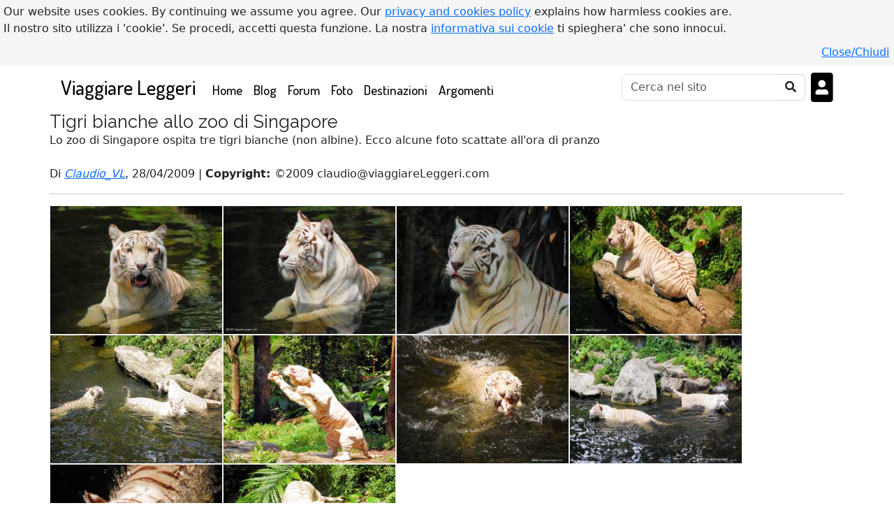

--- FILE ---
content_type: text/html; charset=UTF-8
request_url: https://viaggiareleggeri.com/foto/9/tigri-bianche-allo-zoo-di-singapore
body_size: 6830
content:
<!DOCTYPE html>
<html lang="it">
<head>
<!-- Google Analytics tracking code -->
<!-- Google tag (gtag.js) -->
<script async src="https://www.googletagmanager.com/gtag/js?id=G-EGF2TPBGNF"></script>
<script>
  window.dataLayer = window.dataLayer || [];
  function gtag(){dataLayer.push(arguments);}
  gtag('js', new Date());
  gtag('config', 'G-EGF2TPBGNF');
</script>
<meta charset="utf-8">
<title>Tigri bianche allo zoo di Singapore</title>
<meta name="author" content="Claudesign Ltd">
<meta name="generator" content="Notepad++">
<meta name="description" content="Galleria fotografica Tigri bianche allo zoo di Singapore - Lo zoo di Singapore ospita tre tigri bianche (non albine). Ecco alcune foto scattate allora di pranzo">
<meta name="keywords" content="tigri-bianche-allo-zoo-di-singaporeimmagini,fotografie,foto,foto viaggi,immagini esotiche,galleria fotografica,reportage,ritratti,panorami">    
<link rel="stylesheet" href="/assets/css/bootstrap.min.css">
<link href="/assets/css/main.css" rel="stylesheet" type="text/css"><!-- @Todo: use minify --> 
<style>
.navbar {background-color: #FFFFFF !important;}
#site-footer {background-color: #FFFFFF;margin-top:30px;}
#site-footer, #site-footer h4, #site-footer a, #site-footer ul li a {color:#000000;} 
a.navbar-brand h1, .navbar ul li a {text-decoration:none;color:#000000 !important;}
#bottomNavBar .container .btn {color:#000000}
a.navbar-brand, .navbar ul li a {font-family: 'Dosis', serif;color:#000000 !important;} h1,h2,h3,h4,h5,h6,h1>a,h2>a,h3>a,h4>a,h5>a,h6>a {font-family: 'Raleway',serif; color: #000000;} #hamburgerMenu {color:#000000 !important;} #btnSearchOnSite:enabled {border: 1px solid lightgray !important;border-left: 0 !important;} .navbar ul li a {font-size:1.2em;} #site-footer {border-top:10px solid #D8D8D8;}</style>
<link rel="preconnect" href="https://fonts.gstatic.com"> 
<link href="https://fonts.googleapis.com/css2?family=Dosis:wght@500&family=Raleway&amp;display=swap" rel='stylesheet'>
<link href="/assets/css/all.css" rel="stylesheet">
<script src="/inc/functions.js?a_js=1471034412"></script>
<script src="/inc/eu_cookie_banner.js"></script>
<link rel="shortcut icon" href="/favicon.ico"><!-- Todo -->

<link href="https://www.viaggiareleggeri.com/foto/9/tigri-bianche-allo-zoo-di-singapore" rel="canonical">

<meta name="viewport" content="width=device-width, initial-scale=1, shrink-to-fit=no">
<!-- 20210805: Google auto ads -->  
<script async src="https://pagead2.googlesyndication.com/pagead/js/adsbygoogle.js?client=ca-pub-7890011458545913"
   crossorigin="anonymous"></script>
<meta name="mobile-web-app-capable" content="yes">
<meta name="apple-mobile-web-app-capable" content="yes">
<meta name="apple-mobile-web-app-status-bar-style" content="FFFFFF">
<meta name="theme-color" content="FFFFFF">
<meta name="apple-mobile-web-app-title" content="Viaggiare Leggeri">
<meta name="apple-touch-fullscreen" content="yes">   
<meta name="msapplication-TileImage" content="/img/app/icon-128x128-viaggiareleggeri.png">
<meta name="msapplication-TileColor" content="FFFFFF">
<link rel="apple-touch-startup-image" media="screen and (width: 320px) and (height: 568px) and (-webkit-device-pixel-ratio: 2) and (orientation: landscape)" href="/img/app/4__iPhone_SE__iPod_touch_5th_generation_and_later_landscape-viaggiareleggeri-320x568.png">
<link rel="apple-touch-startup-image" media="screen and (width: 320px) and (height: 568px) and (-webkit-device-pixel-ratio: 2) and (orientation: portrait)" href="/img/app/4__iPhone_SE__iPod_touch_5th_generation_and_later_portrait-viaggiareleggeri-320x568.png">
<link rel="apple-touch-startup-image" media="screen and (width: 375px) and (height: 667px) and (-webkit-device-pixel-ratio: 2) and (orientation: portrait)" href="/img/app/iPhone_8__iPhone_7__iPhone_6s__iPhone_6__4.7__iPhone_SE_portrait-viaggiareleggeri-375x667.png">
<link rel="apple-touch-startup-image" media="screen and (width: 375px) and (height: 812px) and (-webkit-device-pixel-ratio: 3) and (orientation: landscape)" href="/img/app/iPhone_13_mini__iPhone_12_mini__iPhone_11_Pro__iPhone_XS__iPhone_X_landscape-viaggiareleggeri-375x812.png">
<link rel="apple-touch-startup-image" media="screen and (width: 375px) and (height: 667px) and (-webkit-device-pixel-ratio: 2) and (orientation: landscape)" href="/img/app/iPhone_8__iPhone_7__iPhone_6s__iPhone_6__4.7__iPhone_SE_landscape-viaggiareleggeri-375x667.png">
<link rel="apple-touch-startup-image" media="screen and (width: 375px) and (height: 812px) and (-webkit-device-pixel-ratio: 3) and (orientation: portrait)" href="/img/app/iPhone_13_mini__iPhone_12_mini__iPhone_11_Pro__iPhone_XS__iPhone_X_portrait-viaggiareleggeri-375x812.png">
<link rel="apple-touch-startup-image" media="screen and (width: 390px) and (height: 844px) and (-webkit-device-pixel-ratio: 3) and (orientation: portrait)" href="/img/app/iPhone_14__iPhone_13_Pro__iPhone_13__iPhone_12_Pro__iPhone_12_portrait-viaggiareleggeri-390x844.png">
<link rel="apple-touch-startup-image" media="screen and (width: 390px) and (height: 844px) and (-webkit-device-pixel-ratio: 3) and (orientation: landscape)" href="/img/app/iPhone_14__iPhone_13_Pro__iPhone_13__iPhone_12_Pro__iPhone_12_landscape-viaggiareleggeri-390x844.png">
<link rel="apple-touch-startup-image" media="screen and (width: 393px) and (height: 852px) and (-webkit-device-pixel-ratio: 3) and (orientation: portrait)" href="/img/app/iPhone_16__iPhone_15_Pro__iPhone_15__iPhone_14_Pro_portrait-viaggiareleggeri-393x852.png">
<link rel="apple-touch-startup-image" media="screen and (width: 393px) and (height: 852px) and (-webkit-device-pixel-ratio: 3) and (orientation: landscape)" href="/img/app/iPhone_16__iPhone_15_Pro__iPhone_15__iPhone_14_Pro_landscape-viaggiareleggeri-393x852.png">
<link rel="apple-touch-startup-image" media="screen and (width: 393px) and (height: 852px) and (-webkit-device-pixel-ratio: 3) and (orientation: landscape)" href="/img/app/iPhone_14_Pro_landscape-viaggiareleggeri-393x852.png">
<link rel="apple-touch-startup-image" media="screen and (width: 393px) and (height: 852px) and (-webkit-device-pixel-ratio: 3) and (orientation: portrait)" href="/img/app/iPhone_14_Pro_portrait-viaggiareleggeri-393x852.png">
<link rel="apple-touch-startup-image" media="screen and (width: 402px) and (height: 874px) and (-webkit-device-pixel-ratio: 3) and (orientation: landscape)" href="/img/app/iPhone_16_Pro_landscape-viaggiareleggeri-402x874.png">
<link rel="apple-touch-startup-image" media="screen and (width: 402px) and (height: 874px) and (-webkit-device-pixel-ratio: 3) and (orientation: portrait)" href="/img/app/iPhone_16_Pro_portrait-viaggiareleggeri-402x874.png">
<link rel="apple-touch-startup-image" media="screen and (width: 414px) and (height: 736px) and (-webkit-device-pixel-ratio: 3) and (orientation: portrait)" href="/img/app/iPhone_8_Plus__iPhone_7_Plus__iPhone_6s_Plus__iPhone_6_Plus_portrait-viaggiareleggeri-414x736.png">
<link rel="apple-touch-startup-image" media="screen and (width: 414px) and (height: 896px) and (-webkit-device-pixel-ratio: 3) and (orientation: landscape)" href="/img/app/iPhone_11_Pro_Max__iPhone_XS_Max_landscape-viaggiareleggeri-414x896.png">
<link rel="apple-touch-startup-image" media="screen and (width: 414px) and (height: 896px) and (-webkit-device-pixel-ratio: 2) and (orientation: landscape)" href="/img/app/iPhone_11__iPhone_XR_landscape-viaggiareleggeri-414x896.png">
<link rel="apple-touch-startup-image" media="screen and (width: 414px) and (height: 896px) and (-webkit-device-pixel-ratio: 2) and (orientation: portrait)" href="/img/app/iPhone_11__iPhone_XR_portrait-viaggiareleggeri-414x896.png">
<link rel="apple-touch-startup-image" media="screen and (width: 414px) and (height: 896px) and (-webkit-device-pixel-ratio: 3) and (orientation: portrait)" href="/img/app/iPhone_11_Pro_Max__iPhone_XS_Max_portrait-viaggiareleggeri-414x896.png">
<link rel="apple-touch-startup-image" media="screen and (width: 414px) and (height: 736px) and (-webkit-device-pixel-ratio: 3) and (orientation: landscape)" href="/img/app/iPhone_8_Plus__iPhone_7_Plus__iPhone_6s_Plus__iPhone_6_Plus_landscape-viaggiareleggeri-414x736.png">
<link rel="apple-touch-startup-image" media="screen and (width: 428px) and (height: 926px) and (-webkit-device-pixel-ratio: 3) and (orientation: landscape)" href="/img/app/iPhone_14_Plus__iPhone_13_Pro_Max__iPhone_12_Pro_Max_landscape-viaggiareleggeri-428x926.png">
<link rel="apple-touch-startup-image" media="screen and (width: 428px) and (height: 926px) and (-webkit-device-pixel-ratio: 3) and (orientation: portrait)" href="/img/app/iPhone_14_Plus__iPhone_13_Pro_Max__iPhone_12_Pro_Max_portrait-viaggiareleggeri-428x926.png">
<link rel="apple-touch-startup-image" media="screen and (width: 430px) and (height: 932px) and (-webkit-device-pixel-ratio: 3) and (orientation: portrait)" href="/img/app/iPhone_16_Plus__iPhone_15_Pro_Max__iPhone_15_Plus__iPhone_14_Pro_Max_portrait-viaggiareleggeri-430x932.png">
<link rel="apple-touch-startup-image" media="screen and (width: 430px) and (height: 932px) and (-webkit-device-pixel-ratio: 3) and (orientation: landscape)" href="/img/app/iPhone_16_Plus__iPhone_15_Pro_Max__iPhone_15_Plus__iPhone_14_Pro_Max_landscape-viaggiareleggeri-430x932.png">
<link rel="apple-touch-startup-image" media="screen and (width: 430px) and (height: 932px) and (-webkit-device-pixel-ratio: 3) and (orientation: portrait)" href="/img/app/iPhone_14_Pro_Max_portrait-viaggiareleggeri-430x932.png">
<link rel="apple-touch-startup-image" media="screen and (width: 430px) and (height: 932px) and (-webkit-device-pixel-ratio: 3) and (orientation: landscape)" href="/img/app/iPhone_14_Pro_Max_landscape-viaggiareleggeri-430x932.png">
<link rel="apple-touch-startup-image" media="screen and (width: 440px) and (height: 956px) and (-webkit-device-pixel-ratio: 3) and (orientation: landscape)" href="/img/app/iPhone_16_Pro_Max_landscape-viaggiareleggeri-440x956.png">
<link rel="apple-touch-startup-image" media="screen and (width: 440px) and (height: 956px) and (-webkit-device-pixel-ratio: 3) and (orientation: portrait)" href="/img/app/iPhone_16_Pro_Max_portrait-viaggiareleggeri-440x956.png">
<link rel="apple-touch-startup-image" media="screen and (width: 744px) and (height: 1133px) and (-webkit-device-pixel-ratio: 2) and (orientation: landscape)" href="/img/app/8.3__iPad_Mini_landscape-viaggiareleggeri-744x1133.png">
<link rel="apple-touch-startup-image" media="screen and (width: 744px) and (height: 1133px) and (-webkit-device-pixel-ratio: 2) and (orientation: portrait)" href="/img/app/8.3__iPad_Mini_portrait-viaggiareleggeri-744x1133.png">
<link rel="apple-touch-startup-image" media="screen and (width: 768px) and (height: 1024px) and (-webkit-device-pixel-ratio: 2) and (orientation: landscape)" href="/img/app/9.7__iPad_Pro__7.9__iPad_mini__9.7__iPad_Air__9.7__iPad_landscape-viaggiareleggeri-768x1024.png">
<link rel="apple-touch-startup-image" media="screen and (width: 768px) and (height: 1024px) and (-webkit-device-pixel-ratio: 2) and (orientation: portrait)" href="/img/app/9.7__iPad_Pro__7.9__iPad_mini__9.7__iPad_Air__9.7__iPad_portrait-viaggiareleggeri-768x1024.png">
<link rel="apple-touch-startup-image" media="screen and (width: 810px) and (height: 1080px) and (-webkit-device-pixel-ratio: 2) and (orientation: landscape)" href="/img/app/10.2__iPad_landscape-viaggiareleggeri-810x1080.png">
<link rel="apple-touch-startup-image" media="screen and (width: 810px) and (height: 1080px) and (-webkit-device-pixel-ratio: 2) and (orientation: portrait)" href="/img/app/10.2__iPad_portrait-viaggiareleggeri-810x1080.png">
<link rel="apple-touch-startup-image" media="screen and (width: 820px) and (height: 1180px) and (-webkit-device-pixel-ratio: 2) and (orientation: landscape)" href="/img/app/10.9__iPad_Air_landscape-viaggiareleggeri-820x1180.png">
<link rel="apple-touch-startup-image" media="screen and (width: 820px) and (height: 1180px) and (-webkit-device-pixel-ratio: 2) and (orientation: portrait)" href="/img/app/10.9__iPad_Air_portrait-viaggiareleggeri-820x1180.png">
<link rel="apple-touch-startup-image" media="screen and (width: 834px) and (height: 1210px) and (-webkit-device-pixel-ratio: 2) and (orientation: landscape)" href="/img/app/11__iPad_Pro_M4_landscape-viaggiareleggeri-834x1210.png">
<link rel="apple-touch-startup-image" media="screen and (width: 834px) and (height: 1194px) and (-webkit-device-pixel-ratio: 2) and (orientation: landscape)" href="/img/app/11__iPad_Pro__10.5__iPad_Pro_landscape-viaggiareleggeri-834x1194.png">
<link rel="apple-touch-startup-image" media="screen and (width: 834px) and (height: 1112px) and (-webkit-device-pixel-ratio: 2) and (orientation: portrait)" href="/img/app/10.5__iPad_Air_portrait-viaggiareleggeri-834x1112.png">
<link rel="apple-touch-startup-image" media="screen and (width: 834px) and (height: 1210px) and (-webkit-device-pixel-ratio: 2) and (orientation: portrait)" href="/img/app/11__iPad_Pro_M4_portrait-viaggiareleggeri-834x1210.png">
<link rel="apple-touch-startup-image" media="screen and (width: 834px) and (height: 1112px) and (-webkit-device-pixel-ratio: 2) and (orientation: landscape)" href="/img/app/10.5__iPad_Air_landscape-viaggiareleggeri-834x1112.png">
<link rel="apple-touch-startup-image" media="screen and (width: 834px) and (height: 1194px) and (-webkit-device-pixel-ratio: 2) and (orientation: portrait)" href="/img/app/11__iPad_Pro__10.5__iPad_Pro_portrait-viaggiareleggeri-834x1194.png">
<link rel="apple-touch-startup-image" media="screen and (width: 1024px) and (height: 1366px) and (-webkit-device-pixel-ratio: 2) and (orientation: landscape)" href="/img/app/12.9__iPad_Pro_landscape-viaggiareleggeri-1024x1366.png">
<link rel="apple-touch-startup-image" media="screen and (width: 1024px) and (height: 1366px) and (-webkit-device-pixel-ratio: 2) and (orientation: portrait)" href="/img/app/12.9__iPad_Pro_portrait-viaggiareleggeri-1024x1366.png">
<link rel="apple-touch-startup-image" media="screen and (width: 1032px) and (height: 1376px) and (-webkit-device-pixel-ratio: 2) and (orientation: portrait)" href="/img/app/13__iPad_Pro_M4_portrait-viaggiareleggeri-1032x1376.png">
<link rel="apple-touch-startup-image" media="screen and (width: 1032px) and (height: 1376px) and (-webkit-device-pixel-ratio: 2) and (orientation: landscape)" href="/img/app/13__iPad_Pro_M4_landscape-viaggiareleggeri-1032x1376.png">
<link rel="manifest" href="/manifest_vl.json">
<link rel="apple-touch-icon" href="/img/app/icon-180x180-viaggiareleggeri.png">
  
<link rel="stylesheet" href="/assets/css/foto.css" type="text/css" media="screen">
<link href="/assets/css/phpbbcode.css" rel="stylesheet">
</head>
<body>
<div class="container" id="bodyContainer">

 <nav class="navbar navbar-expand-lg navbar-dark bg-dark mb-1 pt-1 pb-1 ps-3 pe-3">
<a class="navbar-brand" href="/">Viaggiare Leggeri</a>  <button class="navbar-toggler px-1" type="button" data-bs-toggle="collapse" data-bs-target="#navbarCollapse" aria-controls="navbarCollapse" aria-expanded="false" aria-label="Toggle navigation">
    <span class="navbar-toggler-icon text-danger"><i class="fas fa-bars" id="hamburgerMenu"></i></span>
  </button>
  <div class="collapse navbar-collapse" id="navbarCollapse">
    <ul class="navbar-nav me-auto">
      <li class="nav-item"><!-- ACTIVE -->
        <a class="nav-link" href="/">Home <span class="sr-only">(current)</span></a>
      </li>

 <li class="nav-item">
        <a class="nav-link" href="/blog">Blog</a>
      </li>
<li class="nav-item">
        <a class="nav-link" href="/forum">Forum</a>
      </li>
<li class="nav-item">
      <a class="nav-link" href="/foto">Foto</a> 
      </li>
<li class="nav-item">
      <a class="nav-link" href="/destinazioni">Destinazioni</a> 
      </li>
    
      <li class="nav-item">
        <a class="nav-link" href="/argomenti">Argomenti</a>
      </li>
      
          </ul>
    <form class="form-inline mt-2 mt-md-0 me-2" method="post" action="/" id="header_search_form">
      <input name="searchType" value="x" type="hidden">
      <input name="goSearchOnSite" value="1" type="hidden">

      <div class="input-group">
      <input type="search" name="keyword" id="keyword" class="form-control" placeholder="Cerca nel sito" aria-label="Cerca" onkeyup="activateButton('keyword','btnSearchOnSite',3)"><!--  me-sm-2 -->
        <!--<span class="input-group-text" id="basic-addon1">@</span>-->
        <button class="btn bg-white" type="submit" name="btnSearchOnSite" id="btnSearchOnSite" title="Cerca"><i class="fas fa-search text-dark"></i></button><!-- disabled="disabled" -->
      </div>
    </form>
  
    <div class="navbar m-0 p-0">
<ul class="navbar-nav">
<li class="nav-item">
<a href="/login" class="text-white text-decoration-none mb-0" id="btnLogin"> <i class="fas fa-portrait text-black m-0 h1 d-none d-sm-block"></i> <span class="d-inline d-sm-none">Login</span></a>
</li></ul></div>
    
      <!--<i class="fas fa-user text-white h3 ms-2 border"></i>  -->
    
    </div>
</nav>

<main class="container px-0">
<h1 class="h3">Tigri bianche allo zoo di Singapore</h1>
    
<!--<a onclick="topFunction()" id="backToTopBtn" title="Ritorna all'inizio della pagina" class="far fa-caret-square-up text-dark h2 cursor-hand"></a>--><script>
function showInfo()
	{
	var arr = document.getElementsByTagName("p");
	for (i = 0; i < arr.length; i++)
		{
	   arr[i].style.display = 'block';
	   /* arr[i].parentNode.style.backgroundColor='red';  */
	   arr[i].parentNode.style.height='400px';
	   }
	document.getElementById('showInfoLink').style.display = 'none';
	document.getElementById('hideInfoLink').style.display = 'inline';
	}
function hideInfo()
	{
	var arr = document.getElementsByTagName("p");
	for (i = 0; i < arr.length; i++)
		{
	   arr[i].style.display = 'none';
	   arr[i].parentNode.style.height='150px';
		}
	document.getElementById('showInfoLink').style.display = 'inline';
	document.getElementById('hideInfoLink').style.display = 'none';
	}
</script>

Lo zoo di Singapore ospita tre tigri bianche (non albine). Ecco alcune foto scattate all'ora di pranzo<br><br>
Di <i><a href="/profilo/pubblico/18">Claudio_VL</a></i>, 28/04/2009 | <b>Copyright: </b>&copy;2009 claudio@viaggiareLeggeri.com<hr>
<div class="d-flex flex-wrap">
	<a href="/foto/9/tigri-bianche-allo-zoo-di-singapore/56" title="Pare un gattone..." id="fPare un gattone..." class="">
<div class="card card-body tnDiv p-0 m-0 border-0" id="div56">
<img src="/pics/viaggiareleggeri/tn_56.jpg" alt="">
</div></a>
	<a href="/foto/9/tigri-bianche-allo-zoo-di-singapore/57" title="Tigre bianca in osservazione" id="fTigre bianca in osservazione" class="">
<div class="card card-body tnDiv p-0 m-0 border-0" id="div57">
<img src="/pics/viaggiareleggeri/tn_57.jpg" alt="">
</div></a>
	<a href="/foto/9/tigri-bianche-allo-zoo-di-singapore/58" title="Mo' faccio la lingua" id="fMo' faccio la lingua" class="">
<div class="card card-body tnDiv p-0 m-0 border-0" id="div58">
<img src="/pics/viaggiareleggeri/tn_58.jpg" alt="">
</div></a>
	<a href="/foto/9/tigri-bianche-allo-zoo-di-singapore/59" title="In attesa" id="fIn attesa" class="">
<div class="card card-body tnDiv p-0 m-0 border-0" id="div59">
<img src="/pics/viaggiareleggeri/tn_59.jpg" alt="">
</div></a>
	<a href="/foto/9/tigri-bianche-allo-zoo-di-singapore/60" title="Tre tigri bianche" id="fTre tigri bianche" class="">
<div class="card card-body tnDiv p-0 m-0 border-0" id="div60">
<img src="/pics/viaggiareleggeri/tn_60.jpg" alt="">
</div></a>
	<a href="/foto/9/tigri-bianche-allo-zoo-di-singapore/61" title="Arriva il pranzo!" id="fArriva il pranzo!" class="">
<div class="card card-body tnDiv p-0 m-0 border-0" id="div61">
<img src="/pics/viaggiareleggeri/tn_61.jpg" alt="">
</div></a>
	<a href="/foto/9/tigri-bianche-allo-zoo-di-singapore/62" title="Con lo spuntino in bocca" id="fCon lo spuntino in bocca" class="">
<div class="card card-body tnDiv p-0 m-0 border-0" id="div62">
<img src="/pics/viaggiareleggeri/tn_62.jpg" alt="">
</div></a>
	<a href="/foto/9/tigri-bianche-allo-zoo-di-singapore/63" title="Due tigri bianche" id="fDue tigri bianche" class="">
<div class="card card-body tnDiv p-0 m-0 border-0" id="div63">
<img src="/pics/viaggiareleggeri/tn_63.jpg" alt="">
</div></a>
	<a href="/foto/9/tigri-bianche-allo-zoo-di-singapore/64" title="In acqua" id="fIn acqua" class="">
<div class="card card-body tnDiv p-0 m-0 border-0" id="div64">
<img src="/pics/viaggiareleggeri/tn_64.jpg" alt="">
</div></a>
	<a href="/foto/9/tigri-bianche-allo-zoo-di-singapore/65" title="Scrollandosi l'acqua di dosso" id="fScrollandosi l'acqua di dosso" class="">
<div class="card card-body tnDiv p-0 m-0 border-0" id="div65">
<img src="/pics/viaggiareleggeri/tn_65.jpg" alt="">
</div></a>
</div><br class='brClear'>
<br style="clear:both"><br>Questa galleria fotografica e' collegata a questo post nel blog: <a href='/blog/1164/una-tigre-bianca-a-singapore'>Una tigre bianca a Singapore</a>
<br class="brClear">
Argomenti correlati: <a href='/argomenti/animali'><b>animali</b></a>, <a href='/argomenti/Singapore'><b>Singapore</b></a><hr><br>
<h3>Altre gallerie di Claudio_VL</h3><div class="d-flex flex-wrap p-0">
<a href="/foto/365/stoccolma-in-bianco-e-nero-galleria"><div class="card card-body tnDiv p-0 m-0 border-0" title="Stoccolma in bianco e nero - galleria">
<img src="/pics/viaggiareleggeri/tn_3239.jpg" alt="Stoccolma in bianco e nero - galleria">
<div class="carousel-caption carousel-caption-small">
Stoccolma in bianco e nero - galleria</div>
</div>
</a>
<a href="/foto/314/in-bici-lungo-il-grand-union-canal"><div class="card card-body tnDiv p-0 m-0 border-0" title="In bici lungo il Grand Union Canal">
<img src="/pics/viaggiareleggeri/tn_2754.jpg" alt="In bici lungo il Grand Union Canal">
<div class="carousel-caption carousel-caption-small">
In bici lungo il Grand Union Canal</div>
</div>
</a>
<a href="/foto/292/galles-escursione-sul-tryfan-1"><div class="card card-body tnDiv p-0 m-0 border-0" title="Galles, escursione sul Tryfan - 1">
<img src="/pics/viaggiareleggeri/tn_2552.jpg" alt="Galles, escursione sul Tryfan - 1">
<div class="carousel-caption carousel-caption-small">
Galles, escursione sul Tryfan - 1</div>
</div>
</a>
<a href="/foto/361/taipei-e-dintorni-in-bianco-e-nero-galleria"><div class="card card-body tnDiv p-0 m-0 border-0" title="Taipei e dintorni in bianco e nero - galleria">
<img src="/pics/viaggiareleggeri/tn_3199.jpg" alt="Taipei e dintorni in bianco e nero - galleria">
<div class="carousel-caption carousel-caption-small">
Taipei e dintorni in bianco e nero - galleria</div>
</div>
</a>
<a href="/foto/256/esplorando-twickenham-03-11-2015-1"><div class="card card-body tnDiv p-0 m-0 border-0" title="Esplorando Twickenham, 03-11-2015 - 1">
<img src="/pics/viaggiareleggeri/tn_2218.jpg" alt="Esplorando Twickenham, 03-11-2015 - 1">
<div class="carousel-caption carousel-caption-small">
Esplorando Twickenham, 03-11-2015 - 1</div>
</div>
</a>
<a href="/foto/499/foto-per-viaggiare-leggeri-25-10-2024"><div class="card card-body tnDiv p-0 m-0 border-0" title="Foto per Viaggiare Leggeri - 25/10/2024">
<img src="/pics/viaggiareleggeri/tn_4746.jpg" alt="Foto per Viaggiare Leggeri - 25/10/2024">
<div class="carousel-caption carousel-caption-small">
Foto per Viaggiare Leggeri - 25/10/2024</div>
</div>
</a>
<a href="/foto/81/parata-per-il-giubileo-isola-di-wight"><div class="card card-body tnDiv p-0 m-0 border-0" title="Parata per il Giubileo, isola di Wight">
<img src="/pics/viaggiareleggeri/tn_665.jpg" alt="Parata per il Giubileo, isola di Wight">
<div class="carousel-caption carousel-caption-small">
Parata per il Giubileo, isola di Wight</div>
</div>
</a>
<a href="/foto/380/10-cose-che-ho-mangiato-in-inghilterra"><div class="card card-body tnDiv p-0 m-0 border-0" title="10 cose che ho mangiato in Inghilterra">
<img src="/pics/viaggiareleggeri/tn_3368.jpg" alt="10 cose che ho mangiato in Inghilterra">
<div class="carousel-caption carousel-caption-small">
10 cose che ho mangiato in Inghilterra</div>
</div>
</a>
<a href="/foto/286/start-up-inglese-1"><div class="card card-body tnDiv p-0 m-0 border-0" title="Start-up inglese 1">
<img src="/pics/viaggiareleggeri/tn_2505.jpg" alt="Start-up inglese 1">
<div class="carousel-caption carousel-caption-small">
Start-up inglese 1</div>
</div>
</a>
<a href="/foto/338/ghiacciaio-hoffellsjokull-islanda"><div class="card card-body tnDiv p-0 m-0 border-0" title="Ghiacciaio Hoffellsjökull, Islanda">
<img src="/pics/viaggiareleggeri/tn_2990.jpg" alt="Ghiacciaio Hoffellsjökull, Islanda">
<div class="carousel-caption carousel-caption-small">
Ghiacciaio Hoffellsjökull, Islanda</div>
</div>
</a>
<a href="/foto/511/galleria-londrafebbraio-2025-12-02-2025"><div class="card card-body tnDiv p-0 m-0 border-0" title="Galleria londra,febbraio 2025 -12/02/2025">
<img src="/pics/viaggiareleggeri/tn_4883.jpg" alt="Galleria londra,febbraio 2025 -12/02/2025">
<div class="carousel-caption carousel-caption-small">
Galleria londra,febbraio 2025 -12/02/2025</div>
</div>
</a>
<a href="/foto/333/islanda-san-valentino-2017-2"><div class="card card-body tnDiv p-0 m-0 border-0" title="Islanda, San Valentino 2017 - 2">
<img src="/pics/viaggiareleggeri/tn_2941.jpg" alt="Islanda, San Valentino 2017 - 2">
<div class="carousel-caption carousel-caption-small">
Islanda, San Valentino 2017 - 2</div>
</div>
</a>
</div>
<hr>Vai all'<a href='/foto/'>elenco delle gallerie fotografiche</a>




<footer class="footer mt-auto p-0 bg-body-tertiary fixed-bottom" id="bottomNavBar">
  <div class="container text-center px-0" style="background-color: #FFFFFF">

    <span>
      <button class="btn py-0 px-4 m-0" onclick="history.back()" title="Ritorna alla pagina precedente"><i class="fas fa-caret-left"></i></button>
    </span>
   
    <span>
      <a class="btn py-0 px-2 m-0" href="/foto/9/tigri-bianche-allo-zoo-di-singapore" title="Ricarica la pagina" id=""><i class="fas fa-sync-alt"></i></a>  
    </span>      
      
    <span>
      <button class="btn py-0 px-2 m-0" id="btnShare" title="Condividi"><i class="fas fa-share-alt"></i></button>
    </span>

<!--    <span>
      <button class="btn py-0 px-2 m-0" id="btnSearchInPage" title="Cerca nella pagina"><i class="fas fa-search"></i></button>
    </span>-->
    
    <span>
      <a class="btn py-0 px-4 m-0" href="#bodyTop" onclick="topFunction()" title="Ritorna all'inizio della pagina" id="myBtn2"><i class="fas fa-caret-up"></i></a>
    </span>
  </div>
</footer>

</main>
<br>
<footer class="pb-4" id="site-footer">
  <div class="container">
    <div class="row mt-2 pt-2">

<!-- Friend websites -->
      <div class="col-lg-4 col-md-4 col-sm-4 col-xs-12">
          <h4>I nostri siti</h4>
        <ul class="list-unstyled">
          	<li><a href="https://auto.viaggiareleggeri.com" class="footer-link">Auto & Auto</a></li>
	<li><a href="https://animali.viaggiareleggeri.com" class="footer-link">Cani, gatti & c.</a></li>
	<li><a href="http://claudio.piombetti.com" class="footer-link">A Photo Blog</a></li>
	<li><a href="https://cucinabonsai.viaggiareleggeri.com" class="footer-link">Cucina Bonsai</a></li>
	<li><a href="https://ilmiogiardino.viaggiareleggeri.com" class="footer-link">Il Mio Giardino</a></li>
	<li><a href="https://stanwellmoor.viaggiareleggeri.com" class="footer-link">In Stanwell Moor</a></li>
	<li><a href="https://klaio.app" class="footer-link">Klaio</a></li>
	<li><a href="https://lavoro.viaggiareleggeri.com" class="footer-link">Lavoro nella ristorazione</a></li>
	<li><a href="https://calcio.viaggiareleggeri.com" class="footer-link">Pane e gol</a></li>
	<li><a href="https://moto.viaggiareleggeri.com" class="footer-link">Storie di moto</a></li>
	<li><a href="https://terzoelungo.viaggiareleggeri.com" class="footer-link">Terzo e lungo</a></li>
	<li><a href="https://thirdandlong.viaggiareleggeri.com" class="footer-link">Third and long</a></li>
        </ul>
      </div>
      
<!-- Social & following -->
      <div class="col-lg-4 col-md-4 col-sm-4 col-xs-12" id="footer-social">
        <h4>Come seguirci</h4>  
        <ul class="list-unstyled text-small"><!-- social_list -->
          <li><a href="https://wa.me/?text=https://www.viaggiareleggeri.com/foto/9/tigri-bianche-allo-zoo-di-singapore" class="footer-link whatsapp-button" target="_blank">
          <i class="fab fa-whatsapp"></i> Whatsapp</a></li>
          
          <li><a href="https://klaio.app/?text=https://www.viaggiareleggeri.com/foto/9/tigri-bianche-allo-zoo-di-singapore" class="footer-link klaio-button" target="_blank" title="Klaio: The New Social Network"><b class="me-2">K</b>Klaio</a></li>
          <li><a href="https://twitter.com/VLeggeri" class="footer-link twitter-button" target="_blank">
            <i class="fab fa-twitter"></i> Twitter</a></li>
          <li><a href="https://www.facebook.com/Viaggiare-Leggeri-104414318036737/" class="footer-link facebook-button" target="_blank">
            <i class="fab fa-facebook"></i> Facebook</a></li>
          <li><a href="https://www.instagram.com/viaggiare_leggeri/" class="footer-link instagram-button" target="_blank">
            <i class="fab fa-instagram"></i> Instagram</a></li>
            
          <li><a href="/archivio-newsletter" class="footer-link newsletter-button">
            <i class="far fa-envelope-open"></i> Newsletter</a></li>
            
          <li><a href="/lista-rss" class="footer-link rss-button">
            <i class="fas fa-rss-square"></i> RSS</a></li>
        </ul>
      </div>      

<!-- Other pages on this site -->
      <div class="col-lg-4 col-md-4 col-sm-4 col-xs-12">
          <h4>Questo sito</h4>
          <ul class="list-unstyled">
            <li><a href="/argomenti" class="footer-link">Argomenti</a></li>
            <li><a href="/mappa-sito" class="footer-link">Mappa del sito</a></li>
            <li><a href="/chi-siamo" class="footer-link">Chi siamo</a></li>
            <li><a href="/regolamento" class="footer-link">Regolamento</a></li>
            <!--<li><a href="/lista-rss" class="footer-link">Feed RSS</a></li>-->
            <li><a href="/advertising" class="footer-link">Pubblicit&agrave;</a></li>
            <!--<li class="small">&copy;2008, 2026 Viaggiare Leggeri </li>-->
            <li class="small">&copy;2008, 2026 <a href="http://claudesign.com" target="_blank">Claudesign</a> </li>
          </ul>
      </div>
    </div> 
  </div>
</footer>
<!--
    </div>
  </div>
</div>-->
<!--</main>-->
</div>
<script src="/assets/js/jquery-3.7.1.min.js"></script>
<script src="/assets/js/bootstrap.bundle.min.js"></script>
<!--<script src="/assets/js/bootstrap.min.js"></script>-->

<script src="https://code.jquery.com/jquery-3.5.1.min.js"></script>
    <script>
    window.addEventListener('load', () => {
      registerSW();
    });
 
    // Register the Service Worker
    async function registerSW() {
      if ('serviceWorker' in navigator) {
        try {
          await navigator
                .serviceWorker
                .register('/kunden/homepages/10/d116936386/htdocs/up/sw_vl.js')
                .then(() => console.log("Service worker registered (E0)"));
        }
        catch (e) {
          console.log('SW registration failed (E1)');
        }
      }
    else
      {console.log('SW registration did not work (E2)');}      
    }
    
    
  // Handle SHARE button in navbar - @bug: this should be called regardless of $siteInfo["hasApp"]
  const shareBtnRef = document.querySelector('#btnShare');
  shareBtnRef.onclick = async () => {
    //check if native sharing is available
    if(navigator.share) {
      try {
        const shareData = {
          title: 'Viaggiare Leggeri',
          text: 'Tigri bianche allo zoo di Singapore',
          url: 'https://viaggiareleggeri.com/foto/9/tigri-bianche-allo-zoo-di-singapore',
        }
        await navigator.share(shareData);
        console.log('Share successfull');
      } catch(err) {
        console.log('Error: ', err);
      }
    } else {
      console.warn('Native Web Sharing not supported');
    }
  }
  
  let deferredPrompt;
  const addBtn = document.querySelector('#btnInstall');
  // addBtn.style.display = 'none';

  window.addEventListener('beforeinstallprompt', (e) => {
    // Prevent Chrome 67 and earlier from automatically showing the prompt
    e.preventDefault();
    // Stash the event so it can be triggered later.
    deferredPrompt = e;
    // Update UI to notify the user they can add to home screen
    addBtn.style.display = 'block';

    addBtn.addEventListener('click', () => {
      // hide our user interface that shows our A2HS button
      addBtn.style.display = 'none';
      // Show the prompt
      deferredPrompt.prompt();
      // Wait for the user to respond to the prompt
      deferredPrompt.userChoice.then((choiceResult) => {
        if (choiceResult.outcome === 'accepted') {
          console.log('User accepted the A2HS prompt');
        } else {
          console.log('User dismissed the A2HS prompt');
        }
        deferredPrompt = null;
      });
    });
  });  
    
 </script>

    </body>
</html>


--- FILE ---
content_type: text/html; charset=utf-8
request_url: https://www.google.com/recaptcha/api2/aframe
body_size: 268
content:
<!DOCTYPE HTML><html><head><meta http-equiv="content-type" content="text/html; charset=UTF-8"></head><body><script nonce="nrSBv5bQMngkvETSRWaRHw">/** Anti-fraud and anti-abuse applications only. See google.com/recaptcha */ try{var clients={'sodar':'https://pagead2.googlesyndication.com/pagead/sodar?'};window.addEventListener("message",function(a){try{if(a.source===window.parent){var b=JSON.parse(a.data);var c=clients[b['id']];if(c){var d=document.createElement('img');d.src=c+b['params']+'&rc='+(localStorage.getItem("rc::a")?sessionStorage.getItem("rc::b"):"");window.document.body.appendChild(d);sessionStorage.setItem("rc::e",parseInt(sessionStorage.getItem("rc::e")||0)+1);localStorage.setItem("rc::h",'1769742735319');}}}catch(b){}});window.parent.postMessage("_grecaptcha_ready", "*");}catch(b){}</script></body></html>

--- FILE ---
content_type: text/css
request_url: https://viaggiareleggeri.com/assets/css/phpbbcode.css
body_size: 2032
content:
/*
* PHP BBCode
* @author	Duncan Mundell <duncan<nospam>@swaziboy.com>
* @version	1.0
* @updated	21/01/2007
*/
.bold {
	font-weight: bold;
	}
.italics {
	font-style: italic;
	}
.underline {
	text-decoration: underline;
	}
.strikethrough {
	text-decoration: line-through;
	}
.listbullet {
	list-style-type: disc;
	/* list-style-position: inside; */
	}
.listdecimal {
	list-style-type: decimal;
	/* list-style-position: inside; */
	}
.listlowerroman {
	list-style-type: lower-roman;
	list-style-position: inside;
	}
.listupperroman {
	list-style-type: upper-roman;
	list-style-position: inside;
	}
.listloweralpha {
	list-style-type: lower-alpha;
	list-style-position: inside;
	}
.listupperalpha {
	list-style-type: upper-alpha;
	list-style-position: inside;
	}
.innerTable
	{
	border:0 !important;
	width: 90%;

	}
.innerTable th
	{
	padding: 0px;
	margin:0px;
	}
.h1
	{font-size:2.2em;}
.h2
	{font-size:1.8rem;}
.h3
	{font-size:1.6rem;}

.likeATable
	{display:table;}
.likeATableTr
	{
	display: table-row;
	}
.likeATableTh
	{
	display: table-cell;
	font-weight:bold;
	text-align:center;
	background-color:#CFDCFF;
	border-bottom:2px solid grey;
	border-right:1px solid grey;
	padding:3px;

	}
.likeATableTd
	{display: table-cell;
	border-bottom:1px solid grey;
	border-right:1px solid grey;
	padding:3px;
	}
.likeATable br
	{
	line-height:0px;
	}
/*
.innerTable br
	{
	line-height:0px;
	}
*/
.quotecodeheader {
	font-size: smaller;
	font-weight: bold;
	border:0 !important;
	}
.codebody {
	background-color: #F8F8F8 !important;
	font-family: Courier new, courier, mono;
	color: #006600;
	border: 1px solid #BFBFBF;
	}
.quotebody {
	background-color: #F8F8F8 !important;
	font-family: Courier new, courier, mono;
	color: #660002;
	border-top: 1px solid #BFBFBF !important;
	border-bottom: 1px solid #BFBFBF !important;
	border-right:0 !important;
	border-left:0;
	}
.cens
	{
	background-color: #FF0000;
	color: #FFFFFF;
	padding-left:2px;
	padding-right:2px;
	}
.picInComment
    {max-width: 100%;}

--- FILE ---
content_type: text/javascript
request_url: https://viaggiareleggeri.com/inc/functions.js?a_js=1471034412
body_size: 13637
content:
function fSwitchVisibility(x)
    {if (window.getComputedStyle) 
        {var computedStyle = getComputedStyle(document.getElementById(x), null)} 
    else 
        {computedStyle = document.getElementById(x).currentStyle}

    if((computedStyle.display == "none") | (computedStyle.display == ""))
        {document.getElementById(x).style.display = "block";
//        alert('First');
    }
    else    
        {document.getElementById(x).style.display = "none";
//    alert('Second');    
    }
//alert(document.getElementById(x).style.display);      
}

/* Activate search button only when n chars are typed in the search field */
function activateButton(field,button,minLen)
    {
    if(document.getElementById(field).value.length >= minLen)
        {
        document.getElementById(button).disabled = false;
//        document.getElementById(button).style.color = 'blue';
        }
    }
    
function showPrompt(promptCaption, promptText)
    {
    var name=prompt(promptCaption,promptText);
    if (name!=null && name!="")
            {
            document.write('???');
            }
    }
    
function hideFields(d) {
    document.getElementById(d).style.display = "none";
}
function showFields(d) {
    document.getElementById(d).style.display = "block";
}    

function doPreview(field1, field2, previewDiv)
  {
  document.getElementById(previewDiv).style.display= 'inline';
//  var codedTitle = fBBCodeJs(document.getElementById(field1).value);
  var codedTitle = document.getElementById(field1).value;
//  var codedText = fBBCodeJs(document.getElementById(field2).value);
  var codedText = document.getElementById(field2).value;
//	window.alert(document.getElementById(field1).value);
  var previewContent = '<div class="bg-light border border-info p-1 my-2"><h3>Anteprima</h3><b>'+codedTitle+'</b><p>'+ fBBCodeJs(codedText);
  previewContent = previewContent.replace(/<!--#picBig#-->/, "<img class='newsPicBig' src='/img/placeholder400px.gif'/>");
  previewContent = previewContent.replace(/<!--#pic#-->/, "<img class='newsPic' src='/img/placeholder200px.gif'/>");
  previewContent = previewContent.replace(/\n/g, "<br/>");
  previewContent = previewContent + '</p><br style=\'clear:both\'/><br/></div>';

  previewContent = previewContent.replace(/\n/g, "<br/>");
  window.previewDiv = previewDiv;
  var butt1 = '<input type=\"button\" class=\"btn btn-outline-secondary btn-block\" name=\"btnClosePreview\" value=\"Chiudi anteprima\" onclick=\"closePreview(previewDiv)\">';

  document.getElementById(previewDiv).innerHTML = previewContent + butt1;
//	return previewDiv;
  }
function closePreview(previewDiv)
    {
    document.getElementById(previewDiv).innerHTML = '';
    document.getElementById(previewDiv).style.display= 'none';
    }
    
function fBBCodeJs(text)
	{
	escapedHTML=text.split("&").join("&amp;").split( "<").join("&lt;").split(">").join("&gt;");
  /* "/\[list\](.+?)\[\/list\]/is", '<ul class="listbullet">$1</ul>' */
  /* $Text = str_replace("[*]", "<li>", $Text); */
	bbSearch = new Array(
          /\[table\](.*?)\[\/table\]/g,
          /\[tr\](.*?)\[\/tr\]/g,
          /\[th\](.*?)\[\/th\]/g,
          /\[td\](.*?)\[\/td\]/g,  
          /\[list\](.*?)\[\/list\]/g,          
          /\[list=1\](.*?)\[\/list\]/g,          
          /\[\*\](.*?)/g,          
          /\[img\](.*?)=\1\[\/img\]/g,
          /\[foto\](.*?)\[\/foto\]/g,
          /\[url=([\w]+?:\/\/[^ \\"\n\r\t<]*?)\](.*?)\[\/url\]/g,
          /\[url\]((www|ftp|)\.[^ \\"\n\r\t<]*?)\[\/url\]/g,
          /\[url=((www|ftp|)\.[^ \\"\n\r\t<]*?)\](.*?)\[\/url\]/g,
          /\[mail\](([A-Za-z0-9&\-_.]+?)@([\w\-]+\.([\w\-\.]+\.)?[\w]+))\[\/mail\]/g,
          /\[email\](([A-Za-z0-9&\-_.]+?)@([\w\-]+\.([\w\-\.]+\.)?[\w]+))\[\/email\]/g,
          /\[b\](.*?)\[\/b\]/g,
          /\[u\](.*?)\[\/u\]/g,
          /\[i\](.*?)\[\/i\]/g,
          /\[s\](.*?)\[\/s\]/g,
          /\[del\](.*?)\[\/del\]/g,
          /\[bigfont\](.*?)\[\/bigfont\]/g,
	  /\[s\](.*?)\[\/s\]/g,
	  /\[h1\](.*?)\[\/h1\]/g,
	  /\[h2\](.*?)\[\/h2\]/g,
	  /\[h3\](.*?)\[\/h3\]/g,
          /\[url\](http(s?):\/\/[^ \\"\n\r\t<]*?)\[\/url\]/g,
/\[color=(.+?)\](.+?)\[\/color\]/g,
		  /\[quote\](.*?)\[\/quote\]/g,
      /\[youtube\](.*?)\[\/youtube\]/g,
      /^&gt;(.*)$/mg);
	bbReplace = new Array(
          "<table class='likeATable'>$1</table>",
          "<tr class='likeATableTr'>$1</tr>",
          "<th class='likeATableTh'>$1</th>",
          "<td class='likeATableTd'>$1</td>",  
          "<ul>$1</ul>",  
          "<ol>$1</ol>",  
          "<li>$1",  
          "<img src=\"$1\" alt=\"Una foto\">",
          "<img src=\"$1\" alt=\"Foto\" style=\"max-width:100%\">",
          "<a href=\"$1\" target=\"blank\">$2</a>",
          "<a href=\"http://$1\" target=\"blank\">$1</a>",
          "<a href=\"$1\" target=\"blank\">$1</a>",
          "<a href=\"mailto:$1\">$1</a>",
          "<a href=\"mailto:$1\">$1</a>",
          "<b>$1</b>",
          "<u>$1</u>",
          "<i>$1</i>",
          "<s>$1</s>",
          "<del>$1</del>",
          "<span class=display-6>$1</span>",
	  "<span class=strikethrough>$1</span>",
	  "<span class=h1>$1</span>",
	  "<span class=h2>$1</span>",
	  "<span class=h3>$1</span>",
          "<a href=\"$1\" target=\"blank\">$1</a>",
          "<span style=\"color: $1\">$2</span>",      
		  "<table align=\"center\" class=\"innerTable\" summary=\"Tabella contenente una citazione\"><tr><td class=\"quotecodeheader\"> <!--Citazione:--></td></tr><tr><td class=\"quotebody\">$1</td></tr></table>",
          "<iframe width=\"400\" height=\"225\" src=\"https://www.youtube.com/embed/$1\" title=\"YouTube video player\" frameborder=\"0\" allow=\"accelerometer; autoplay; clipboard-write; encrypted-media; gyroscope; picture-in-picture\" style=\"max-width:100%;\" allowfullscreen></iframe>",
          "<blockquote class=\"quickquote\">$1</blockquote>");
	for(i = 0; i < bbSearch.length; i++)
		{
	    	 escapedHTML = escapedHTML.replace(bbSearch[i],bbReplace[i]);
		}
		

	return escapedHTML;
}    

function copyToClipboard(elementId,feedbackArea)
{
  // Create a "hidden" input
  var aux = document.createElement("input");

  // Assign it the value of the specified element
  aux.setAttribute("value", document.getElementById(elementId).innerHTML);

  // Append it to the body
  document.body.appendChild(aux);

  // Highlight its content
  aux.select();

  // Copy the highlighted text
  document.execCommand("copy");

  // Remove it from the body
  document.body.removeChild(aux);
  document.getElementById(feedbackArea).innerHTML = 'Fatto';
  document.getElementById(feedbackArea).className = "btn btn-success float-right";

}

function swapVis(item1, item2)
  {
  /*document.getElementById(item1).style.display = "none";
  document.getElementById(item2).style.display = "block"*/;  
  document.getElementById(item1).classList.remove('d-block');
  document.getElementById(item1).classList.add('d-none');
  document.getElementById(item2).classList.remove('d-none');
  document.getElementById(item2).classList.add('d-block');    
  }

function prepareReply(field1, replyTo, replyToId)
  {
  document.getElementById(field1).value = 'Risposta a ' + replyTo + ' (' + replyToId + ')';
  }

// When the user clicks on the button, scroll to the top of the document
function topFunction() {
  document.body.scrollTop = 0;
  document.documentElement.scrollTop = 0;
}
// --- End of Back to top button

function hideFields(d) {
document.getElementById(d).style.display = "none";
}
function showFields(d, s = 'block') {
document.getElementById(d).style.display = s;
}

function countWords(inputString,wordcount){
    s = document.getElementById(inputString).value;
    s = s.replace(/(^\s*)|(\s*$)/gi,"");
    s = s.replace(/[ ]{2,}/gi," ");
    s = s.replace(/\n /,"\n");
    document.getElementById(wordcount).value = s.split(' ').length;
}

function putPlaceholders(x,y,z=1)
{
  if(z==1) // Add placeholder at the end
    {document.getElementById(x).value = document.getElementById(x).value + "\n" + y;}
  else
    {document.getElementById(x).value = y + document.getElementById(x).value + "\n";}
}

/* Preview only for blog posting/editing */
function doPreviewBlog(field1)
    {
    document.getElementById('preview').style.display= 'block-table';

    var previewContent = '<h2>Anteprima</h2><br/><div class=newsPara>'+document.getElementById(field1).value;
    previewContent = previewContent.replace(/<!--#pic#-->/, "<div class='plcPreview'><img class='newsPic' src='/img/placeholder200px_neutral.gif'/></div>");
    previewContent = previewContent.replace(/<!--#picBig#-->/, "<div class='plcPreview'><img class='newsPicBig' src='/img/placeholder200px_neutral.gif'/></div>");
    
    previewContent = previewContent.replace(/<!--AdsenseInBody-->/, "<div style='float:right;position:relative'><img src='/img/placeholder200px_neutral.gif'/><b style='position:absolute;left:10px;top:10px'>Advert</b></div>");
    /* Long form blog*/
    if(document.getElementById('ckLong_form').checked === true)
        {previewContent = "<div class='plcPreview'><img style='width:100%' src='/img/placeholder200px_neutral.gif'/></div>"+previewContent;}
    // previewContent = previewContent.replace(/<!--picAdd01-100m-->/, "<img style='width:100%;height:100px;border:1px dashed dimgray' src='/img/placeholder200px_neutral.gif'/>");
    previewContent = previewContent.replace(/<!--picAdd/g, "<div class='plcPreview'><img src='/img/placeholder200px_neutral.gif' alt='' title='");
    
    previewContent = previewContent.replace(/-100m-->/g, "' style='width:100%'/></div>");
    previewContent = previewContent.replace(/-050l-->/g, "' style='width:50%;float:left'/></div>");
    previewContent = previewContent.replace(/-050r-->/g, "' style='width:50%;float:right'/></div>");
    previewContent = previewContent.replace(/-025l-->/g, "' style='width:25%;float:left'/></div>");
    previewContent = previewContent.replace(/-025r-->/g, "' style='width:25%;float:right'/></div>");
    
    var previewContent = previewContent.replace(/\n/g, "<br/>");

    var butt1 = '<br style=\'clear:both\'/><br/></div><input type=button name=btnClosePreview value=Chiudi onclick=closePreview()>';

    document.getElementById('preview').innerHTML = previewContent + butt1;
    }

function activateObject(caller,actOnThis, style='inline')
    {
     if (document.getElementById(caller).checked == true) {
        document.getElementById(actOnThis).style.display= style;
          } else {
                document.getElementById(actOnThis).style.display= 'none';
          }
        }
function activateButton(field,button,minLen)
    {
    if(document.getElementById(field).value.length >= minLen)
        {
        document.getElementById(button).disabled = false;
        document.getElementById(button).style.color = 'blue';
        }
    }    
function textCounter(field, cntfield, maxlimit) {
  if (field.value.length > maxlimit)
    {field.value = field.value.substring(0, maxlimit); }
  else
    {cntfield.value = maxlimit - field.value.length;}
  }
function togglePWVis(field) {
  // var x = document.getElementById("myInput");
  var x = document.getElementById(field);
  if (x.type === "password") {
    x.type = "text";
  } else {
    x.type = "password";
  }
}

function fCleanUrlJS(str, delimiter='-') {
  clean = str.normalize('NFKD');
  clean =  clean.replace(/[^a-zA-Z0-9\/_|+ -]/, '');
  clean = clean.replace(/\W+/g, delimiter); 
  clean = clean.replace(/-$/, '');
  clean = clean.toLowerCase();
  return clean;
}

document.write=function(s){
    var scripts = document.getElementsByTagName('script');
    var lastScript = scripts[scripts.length-1];
    lastScript.insertAdjacentHTML("beforebegin", s);
}  

function fShowButtonJS(button_id) /* @bug? */
  {
  document.getElementById(button_id).style.display = 'block';
  }

function copyText(myInput,myTooltip) {
  var copyText = document.getElementById(myInput);
  copyText.type = 'text'; // Make the field text->readable
  copyText.select();
  copyText.setSelectionRange(0, 99999);
  document.execCommand("copy");
  copyText.type = 'hidden';  // Make the field hidden->unreadable 
  var tooltip = document.getElementById(myTooltip);
  // tooltip.innerText = "Copiato: " + copyText.value;
  tooltip.innerText = "Copiato";
  }

function insertAtCursor (input, textToInsert) {
  document.getElementById(input).focus();
  document.execCommand('insertText', false /*no UI*/, textToInsert);
}  

function handleFormPost(btn,form,select='')
  {
  $(btn).prop('disabled', true);
  if(select != '')
    {
      doSelect('select');
      }
  alert('Posted');
  document.forms[form].submit();  
  }
function handleBtnSubmit(btn,form,progressDiv,confirmMsg,select='')
  {
  $(btn).prop('disabled', true);// tagging, if required
  if(select != '')
    {doSelect('select');}
  if(confirm(confirmMsg)) // Show progress
    {showProgress(form,progressDiv);
    }
  else
    {return false;}  
  }
  
function showProgress(form, loader)
  {
  //only do this if the form exists
  if(form)
    {
    //display a loadbar
    document.getElementById(loader).innerHTML = '<div class="spinner-border text-primary" role="status"><span class="visually-hidden">Loading...</span></div>';
    //form.submit();
    }
  }

function doSelect(field)  
  {
  $('#selectedTagsList[multiple] option').prop('selected', 'selected');  
  }  
